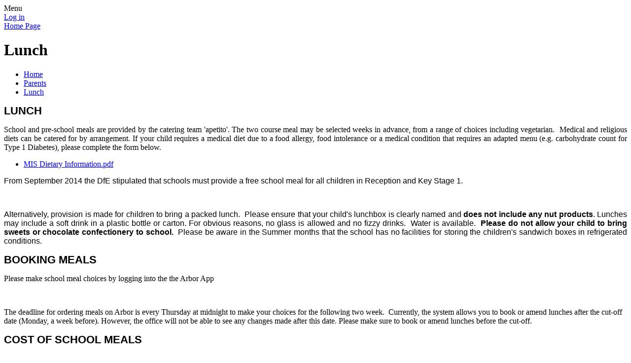

--- FILE ---
content_type: text/html; charset=utf-8
request_url: https://www.milford-inf.somerset.sch.uk/lunch/
body_size: 36589
content:

<!DOCTYPE html>

            <!--[if IE 6]><html class="lt-ie10 lt-ie9 lt-ie8 lt-ie7 ie6 ie responsive" lang="en"><![endif]-->
            <!--[if IE 7]><html class="lt-ie10 lt-ie9 lt-ie8 ie7 ie responsive" lang="en"><![endif]-->
            <!--[if IE 8]><html class="lt-ie10 lt-ie9 ie8 ie responsive" lang="en"><![endif]-->
            <!--[if IE 9]><html class="lt-ie10 ie9 ie responsive" lang="en"><![endif]-->
            <!--[if gt IE 9]><!--><html class="responsive" lang="en"><!--<![endif]-->
            
    <head>
        <meta charset="utf-8">
        <meta http-equiv="X-UA-Compatible" content="IE=edge,chrome=1">
        <meta name="viewport" content="width=device-width, initial-scale=1, user-scalable=no, minimal-ui">
        <meta name="keywords" content="Milford Infants' School">
        <meta name="description" content="Milford Infants' School">

        <title>Lunch | Milford Infants' School</title>

        




  <link rel="stylesheet" href="https://primarysite-prod-sorted.s3.amazonaws.com/static/7.0.4/gen/presenter_prologue_css.7b7812f9.css" type="text/css">




<style type="text/css">
  .ps_primarysite-editor_panel-site-coloured-content {
    background-color: #970a35!important;
  }
</style>


  <link rel="stylesheet" href="https://primarysite-prod-sorted.s3.amazonaws.com/static/7.0.4/gen/all-site-icon-choices.034951b5.css" type="text/css">



        
        <link rel="shortcut icon" href="https://primarysite-prod.s3.amazonaws.com/theme/MilfordYeovil/favicon.ico">
        <link rel="apple-touch-icon" href="https://primarysite-prod.s3.amazonaws.com/theme/MilfordYeovil/apple-touch-icon-precomposed.png">
        <link rel="apple-touch-icon-precomposed" href="https://primarysite-prod.s3.amazonaws.com/theme/MilfordYeovil/apple-touch-icon-precomposed.png">
        
        <meta name="application-name" content="Milford Infants' School">
        <meta name="msapplication-TileColor" content="#970a35">
        <meta name="msapplication-TileImage" content="https://primarysite-prod.s3.amazonaws.com/theme/MilfordYeovil/metro-icon.png">

        
        <link rel="stylesheet" type="text/css" href="https://primarysite-prod.s3.amazonaws.com/theme/MilfordYeovil/style-global.css">
        <link rel="stylesheet" type="text/css" media="(min-width: 981px)" href="https://primarysite-prod.s3.amazonaws.com/theme/MilfordYeovil/style.css">
        <link rel="stylesheet" type="text/css" media="(max-width: 980px)" href="https://primarysite-prod.s3.amazonaws.com/theme/MilfordYeovil/style-responsive.css">

        

        

<script>
  // This is the first instance of `window.psProps`, so if these values are removed, make sure
  // `window.psProps = {};` is still there because it's used in other places.
  window.psProps = {
    lazyLoadFallbackScript: 'https://primarysite-prod-sorted.s3.amazonaws.com/static/7.0.4/gen/lazy_load.1bfa9561.js',
    picturefillScript: 'https://primarysite-prod-sorted.s3.amazonaws.com/static/7.0.4/gen/picturefill.a26ebc92.js'
  };
</script>


  <script type="text/javascript" src="https://primarysite-prod-sorted.s3.amazonaws.com/static/7.0.4/gen/presenter_prologue_js.cfb79a3d.js"></script>


<script type="text/javascript">
  function ie() {
    for (var v = 3, el = document.createElement('b'), all = el.all || [];
      el.innerHTML = '<!--[if gt IE ' + (++v) + ']><i><![endif]-->', all[0]; );
    return v > 4 ? v : document.documentMode;
  }

  $(function() {
    switch (ie()) {
      case 10:
        ps.el.html.addClass('ie10');
      case 9:
      case 8:
        ps.el.body.prepend(
          '<div class="unsupported-browser">' +
            '<span class="warning-logo">&#xe00a; </span>' +
            'This website may not display correctly as you are using an old version of ' +
            'Internet Explorer. <a href="/primarysite/unsupported-browser/">More info</a>' +
          '</div>');
        break;
    }
  });
</script>

<script type="text/javascript">
  $(function() {
    ps.el.body
      .data('social_media_url', 'https://social.secure-primarysite.net/site/milfordyeovil/')
      .data('social_media_api', 'https://social.secure-primarysite.net/api/site-connected/milfordyeovil/')
      .data('STATIC_URL', 'https://primarysite-prod-sorted.s3.amazonaws.com/static/7.0.4/')
      .data('site_width', 875)
      .data('news_width', 687)
      .data('csrf_token', 'NFAdoQIq0jpflmPMfYTbyqVsp9EUBzT69SdPYFueDrwvWsN7BKbgghrEe3Jp92gd')
      .data('disable_right_click', 'True')
      .data('normalize_css', 'https://primarysite-prod-sorted.s3.amazonaws.com/static/7.0.4/gen/normalize_css.7bf5a737.css')
      .data('ck_editor_counterbalances', 'https://primarysite-prod-sorted.s3.amazonaws.com/static/7.0.4/gen/ck_editor_counterbalances.2519b40e.css')
      .data('basic_site', false)
      // Seasonal Effects
      .data('include_seasonal_effects', '')
      .data('show_seasonal_effects_on_page', '')
      .data('seasonal_effect', '13')
      .data('can_enable_seasonal_effects', 'True')
      .data('seasonal_effect_active', 'True')
      .data('disablePicturesBlock', false)
      .data('hasNewCookiePopup', true);

    if (document.documentElement.dataset.userId) {
      window.updateCsrf();
    }
  });
</script>


<script>

function recaptchaCallback() {
    grecaptcha.ready(function() {
        var grecaptcha_execute = function(){
    grecaptcha.execute('6LcHwgAiAAAAAJ6ncdKlMyB1uNoe_CBvkfgBiJz1', {action: 'homepage'}).then(function(token) {
        document.querySelectorAll('input.django-recaptcha-hidden-field').forEach(function (value) {
            value.value = token;
        });
        return token;
    })
};
grecaptcha_execute()
setInterval(grecaptcha_execute, 120000);


    });
  };
</script>






    </head>

    <body>

        

        <div class="responsive-bar visible-small">
            <span class="navbar-toggle website-navbar-toggle visible-small" data-nav="website"></span>
            <span class="navigation-bar-title">Menu</span>
        </div>

        <div class="container">
            <div class="inner-container">

                <span class="login-link small visible-large">
  <a href="https://milfordyeovil.secure-primarysite.net/accounts/login/primarysite/?next=/lunch/" rel="nofollow">Log in</a>

</span>

                <header class="main-header">
                    
                    <a href="/" class="home-link" title="Home Page">Home Page</a>

                    
                </header>

                  <div class="content-container-wrapper">
                    <div class="content-container">
                        <h1 class="page-title">Lunch</h1>

                        <ul class="breadcrumbs small">
                            <li><a href="/">Home</a></li>

<li><a href="/topic/parents">Parents</a></li>

<li><a href="/lunch/">Lunch</a></li>


                        </ul>

                        
    <div class="one-col-layout">
<div class="column-one">
<div class="ps_content_type_richtext">
<p style="text-align: justify;"><span style="font-size: 1.4em;"><span style="font-family: Arial,Helvetica,sans-serif;"><strong>LUNCH</strong></span></span></p><p style="text-align: justify;">School and pre-school meals&nbsp;are provided by&nbsp;the catering team &#39;apetito&#39;. The two course meal may be selected weeks in&nbsp;advance, from a range of choices including vegetarian.&nbsp; Medical and religious diets can be catered for by arrangement.&nbsp;If your child requires a medical diet due to a food allergy, food intolerance or a medical condition that requires an adapted menu (e.g. carbohydrate count for Type 1 Diabetes), please complete the form below.<strong>&nbsp;</strong></p></div>
<div class="ps_content_type_documents">
<div class="ps_rendered-documents">
  

  <ul class="inline-icon-compact ps_element-icon-small-stacked">
    
      <li>
        <span class="icon-image pdf document-icon"></span>

        
          <a href="https://primarysite-prod-sorted.s3.amazonaws.com/milfordyeovil/UploadedDocument/f1fe87ec-3e12-4d0e-bcbe-0175284a1e09/mis-dietary-information.pdf">
        
          MIS Dietary Information.pdf
        </a>
      </li>
    
  </ul>
</div>
</div>
<div class="ps_content_type_richtext">
<p style="text-align: justify;"><span style="font-size: 1.0em;"><span style="font-family: Arial,Helvetica,sans-serif;">From September 2014 the DfE stipulated that schools must provide a free school meal for all children in Reception and Key Stage 1.</span></span></p><p style="text-align: center;">&nbsp;</p><p style="text-align: justify;"><span style="font-size: 1.0em;"><span style="font-family: Arial,Helvetica,sans-serif;">Alternatively, provision is made for children to bring a packed lunch.&nbsp; Please ensure that your child&#39;s lunchbox is clearly named and <strong>does not include any nut products</strong>. Lunches may include a soft drink in a plastic bottle or carton. For obvious reasons, no glass is allowed and no fizzy drinks.&nbsp; Water is available.&nbsp; <strong>Please do not allow your child to bring sweets or chocolate confectionery to school.&nbsp; </strong>Please be aware in the Summer months that the school has no facilities for storing the children&#39;s sandwich boxes in refrigerated conditions.</span></span></p></div>
<div class="ps_content_type_richtext">
<p><span style="font-family: Arial,Helvetica,sans-serif;"><span style="font-size: 1.4em;"><strong>BOOKING MEALS</strong></span></span></p><p><span style="font-size: 1.0em;">Please make school meal choices by logging into the the Arbor App</span></p><p>&nbsp;</p><p>The deadline for ordering meals on Arbor is every Thursday at midnight to make your choices for the following two week.&nbsp;&nbsp;Currently, the system allows you to book or amend lunches after the cut-off date (Monday, a week before). However, the office will not be able to see any changes made after this date. Please make sure to book or amend lunches before the cut-off.</p></div>
<div class="ps_content_type_richtext">
<p><span style="font-size: 1.4em;"><span style="font-family: Arial,Helvetica,sans-serif;"><strong>COST OF SCHOOL MEALS</strong></span></span></p><p><span style="font-size: 1.0em;"><span style="font-family: Arial,Helvetica,sans-serif;">With the introduction of Universal Infant Free School Meals in September 2014 all infant children will be entitled to receive a <strong>free</strong> lunch every day.</span></span></p><p>&nbsp;</p><p><span style="font-size: 1.0em;"><span style="font-family: Arial,Helvetica,sans-serif;">If your child attends our Pre School the cost is &pound;2.80 per meal.</span></span></p><p>&nbsp;</p><p><span style="font-size: 1.4em;"><span style="font-family: Arial,Helvetica,sans-serif;"><strong>PUPIL PREMIUM</strong></span></span></p><p><span style="font-size: 1.0em;"><span style="font-family: Arial,Helvetica,sans-serif;">IS YOUR CHILD ELIGIBLE FOR PUPIL PREMIUM FUNDING?<br>
Pupil Premium funding is allocated to schools:<br>
&bull; for children eligible for Free School Meals (FSM)<br>
&bull; for children whose parents are currently serving in the armed forces<br>
&bull; for children who have been in care or have been adopted from care<br>
&bull; for children who leave care under a special guardianship order or residence order.<br>
<br>
With the introduction of the Universal Infant Free School Meals in September 2014 all infant children will be entitled to receive a free lunch every day.<br>
However, we would ask that ALL parents who believe they would be entitled to free school meals, and may be claiming them already for older siblings, apply for free school meals as usual in order for the school to receive pupil premium funding for their child.<br>
Please note that being eligible to Pupil Premium funding entitles your child to individual funding for uniform, after school clubs and school trips whilst at Milford Infants&#39; School.<br>
Parents or carers who receive any of the following are entitled to free school meals and pupil premium funding.<br>
<br>
&bull; Income Support (IS)<br>
&bull; Employment Support Allowance (Income Related) - not Contribution related<br>
&bull; Income Based Job Seekers Allowance (IBJSA) - not contribution based<br>
&bull; A Guarantee Element of State Pension Credit or<br>
&bull; An income-related employment and support allowance<br>
&bull; Support under Part VI of the Immigration and Asylum Act 1999<br>
&bull; Child Tax Credit with an annual taxable income (as assessed by HMRC) of less than 16,190.<br>
<br>
If you need an application form or further information, please ask at the school office or telephone Somerset County Council on 0300 1232224.</span></span></p></div>
</div>
</div>


                    </div>
                  </div>  

                <nav class="main-nav mobile-nav small">
                    <span class="close-mobile-nav" data-nav="website"></span>
                    <h2 class="ps_mobile-header">Website Menu</h2>

                    <ul>
                        <li class="ps_topic_link home-btn"><a href="/">Home</a></li>
                        <li class="ps_nav-top-level ps_submenu ps_topic_link ps_topic_slug_about-us"><a href="/topic/about-us" >About Us</a><ul><li class="  ps_page_link ps_page_slug_welcome"><a href="/welcome/" >Welcome</a></li>
<li class="  ps_page_link ps_page_slug_our-school"><a href="/our-school/" >Our School</a></li>
<li class="  ps_page_link ps_page_slug_staff"><a href="/staff/" >Staff</a></li>
<li class="  ps_page_link ps_page_slug_meet-the-governors"><a href="/meet-the-governors/" >Meet the Governors</a></li>
<li class="  ps_page_link ps_page_slug_safeguarding"><a href="/safeguarding/" >Safeguarding</a></li>
<li class="  ps_page_link ps_page_slug_contact-details"><a href="/contact-details/" >Contact Details</a></li>
<li class="  ps_page_link ps_page_slug_school-drop-off-and-pick-up-times"><a href="/school-drop-off-and-pick-up-times/" >School Drop off and Pick up times</a></li></ul></li>
                        <li class="ps_nav-top-level ps_submenu ps_topic_link ps_topic_slug_key-information"><a href="/topic/key-information" >Key Information</a><ul><li class="  ps_page_link ps_page_slug_admissions"><a href="/admissions/" >Admissions</a></li>
<li class=" ps_submenu ps_page_link ps_page_slug_curriculum"><a href="/curriculum/" >Curriculum</a><ul><li class="  ps_page_link ps_page_slug_reception-4"><a href="/reception-4/" >Reception</a></li>
<li class="  ps_page_link ps_page_slug_year-one-2"><a href="/year-one-2/" >Year One</a></li>
<li class="  ps_page_link ps_page_slug_year-two-2"><a href="/year-two-2/" >Year Two</a></li>
<li class="  ps_page_link ps_page_slug_eyfs-skills-progression"><a href="/eyfs-skills-progression/" >EYFS Skills Progression</a></li>
<li class="  ps_page_link ps_page_slug_eyfs-intent-implementation-and-impact-1"><a href="/eyfs-intent-implementation-and-impact-1/" >EYFS Intent, Implementation and Impact</a></li>
<li class=" ps_submenu ps_page_link ps_page_slug_eyfs-rhyme-time"><a href="/eyfs-rhyme-time/" >EYFS Rhyme Time</a><ul><li class=" ps_submenu ps_page_link ps_page_slug_autumn-1"><a href="/autumn-1/" >Autumn</a><ul><li class="  ps_page_link ps_page_slug_pre-school-1"><a href="/pre-school-1/" >Pre-School</a></li>
<li class="  ps_page_link ps_page_slug_reception-6"><a href="/reception-6/" >Reception</a></li></ul></li>
<li class=" ps_submenu ps_page_link ps_page_slug_spring-1"><a href="/spring-1/" >Spring</a><ul><li class="  ps_page_link ps_page_slug_pre-school-2"><a href="/pre-school-2/" >Pre-School</a></li>
<li class="  ps_page_link ps_page_slug_reception-7"><a href="/reception-7/" >Reception</a></li></ul></li>
<li class="  ps_page_link ps_page_slug_summer-1"><a href="/summer-1/" >Summer</a></li></ul></li>
<li class="  ps_page_link ps_page_slug_2025-2026-1"><a href="/2025-2026-1/" >2025 - 2026</a></li>
<li class="  ps_page_link ps_page_slug_literacy"><a href="/literacy/" >Literacy</a></li>
<li class="  ps_page_link ps_page_slug_maths"><a href="/maths/" >Maths</a></li>
<li class="  ps_page_link ps_page_slug_science"><a href="/science/" >Science</a></li>
<li class="  ps_page_link ps_page_slug_computing"><a href="/computing/" >Computing</a></li>
<li class="  ps_page_link ps_page_slug_geography"><a href="/geography/" >Geography</a></li>
<li class="  ps_page_link ps_page_slug_history"><a href="/history/" >History</a></li>
<li class="  ps_page_link ps_page_slug_art"><a href="/art/" >Art</a></li>
<li class="  ps_page_link ps_page_slug_design-technology"><a href="/design-technology/" >Design &amp; Technology</a></li>
<li class="  ps_page_link ps_page_slug_music"><a href="/music/" >Music</a></li>
<li class="  ps_page_link ps_page_slug_pe-and-sport"><a href="/pe-and-sport/" >PE and Sport</a></li>
<li class="  ps_page_link ps_page_slug_religious-education"><a href="/religious-education/" >Religious Education</a></li>
<li class="  ps_page_link ps_page_slug_pshe"><a href="/pshe/" >PSHE</a></li></ul></li>
<li class=" ps_submenu ps_page_link ps_page_slug_wellbeing"><a href="/wellbeing/" >Wellbeing</a><ul><li class="  ps_page_link ps_page_slug_emotional-literacy-support-assisant-elsa"><a href="/emotional-literacy-support-assisant-elsa/" >Emotional Literacy Support Assisant (ELSA)</a></li>
<li class="  ps_page_link ps_page_slug_forest-school"><a href="/forest-school/" >Forest School</a></li>
<li class="  ps_page_link ps_page_slug_peer-massage"><a href="/peer-massage/" >Peer Massage</a></li>
<li class="  ps_page_link ps_page_slug_pets-as-therapy-pat"><a href="/pets-as-therapy-pat/" >Pets As Therapy (PAT)</a></li></ul></li>
<li class="  ps_page_link ps_page_slug_e-safety"><a href="/e-safety/" >E-Safety</a></li>
<li class="  ps_page_link ps_page_slug_for-inspectors"><a href="/for-inspectors/" >For Inspectors</a></li>
<li class="  ps_page_link ps_page_slug_ofsted-reports"><a href="/ofsted-reports/" >Ofsted Reports</a></li>
<li class="  ps_page_link ps_page_slug_parents"><a href="/parents/" >Parents</a></li>
<li class="  ps_page_link ps_page_slug_policies"><a href="/policies/" >Policies</a></li>
<li class="  ps_page_link ps_page_slug_pupil-premium"><a href="/pupil-premium/" >Pupil Premium</a></li>
<li class="  ps_page_link ps_page_slug_relationships-and-sex-education"><a href="/relationships-and-sex-education/" >Relationships and Sex Education</a></li>
<li class="  ps_page_link ps_page_slug_send-school-information-report"><a href="/send-school-information-report/" >SEND School Information Report</a></li>
<li class="  ps_page_link ps_page_slug_sports-premium"><a href="/sports-premium/" >Sports Premium</a></li>
<li class="  ps_page_link ps_page_slug_vacancies"><a href="/vacancies/" >Vacancies</a></li>
<li class="  ps_page_link ps_page_slug_comparative-information"><a href="/comparative-information/" >Comparative Information</a></li></ul></li>
                        <li class="ps_nav-top-level ps_submenu ps_topic_link ps_topic_slug_news-and-dates"><a href="/topic/news-and-dates" >News and Dates</a><ul><li class="  ps_page_link ps_page_slug_diary-dates"><a href="/diary-dates/" >Diary Dates </a></li>
<li class="  ps_page_link ps_page_slug_calendar"><a href="/diary/grid/" >Calendar</a></li>
<li class="  ps_page_link ps_page_slug_noticeboard"><a href="/stream/news/full/1/-//" >Noticeboard</a></li>
<li class="  ps_page_link ps_page_slug_arbor-app"><a href="/arbor-app/" >Arbor App</a></li>
<li class="  ps_page_link ps_page_slug_term-dates"><a href="/term-dates/" >Term Dates</a></li></ul></li>
                        <li class="ps_nav-top-level ps_submenu ps_topic_link ps_topic_slug_parents"><a href="/topic/parents" >Parents</a><ul><li class="  ps_page_link ps_page_slug_absence-reporting"><a href="/absence-reporting/" >Absence reporting</a></li>
<li class="  ps_page_link ps_page_slug_after-school-care-club"><a href="/after-school-care-club/" >After School Care Club</a></li>
<li class="  ps_page_link ps_page_slug_after-school-curriculum-clubs"><a href="/after-school-curriculum-clubs/" >After School Curriculum Clubs</a></li>
<li class="  ps_page_link ps_page_slug_letters-1"><a href="/letters-1/" >Letters</a></li>
<li class="  ps_page_link ps_page_slug_lunch"><a href="/lunch/" >Lunch</a></li>
<li class="  ps_page_link ps_page_slug_prospectus-handbook"><a href="/prospectus-handbook/" >Prospectus &amp; Handbook</a></li>
<li class="  ps_page_link ps_page_slug_severe-weather-procedures"><a href="/severe-weather-procedures/" >Severe Weather Procedures</a></li>
<li class=" ps_submenu ps_page_link ps_page_slug_starting-school"><a href="/starting-school/" >Starting School</a><ul><li class="  ps_page_link ps_page_slug_beech-tree-class-1"><a href="/beech-tree-class-1/" >Beech Tree Class</a></li>
<li class="  ps_page_link ps_page_slug_pear-tree-class-1"><a href="/pear-tree-class-1/" >Pear Tree Class</a></li>
<li class="  ps_page_link ps_page_slug_willow-tree-class-1"><a href="/willow-tree-class-1/" >Willow Tree Class</a></li></ul></li>
<li class="  ps_page_link ps_page_slug_uniform"><a href="/uniform/" >Uniform</a></li>
<li class="  ps_page_link ps_page_slug_labels-for-childrens-clothing-and-equipment-my-nam"><a href="/labels-for-childrens-clothing-and-equipment-my-nam/" >Labels for children&#x27;s clothing and equipment - My Nametags</a></li>
<li class="  ps_page_link ps_page_slug_useful-links"><a href="/useful-links/" >Useful Links</a></li>
<li class="  ps_page_link ps_page_slug_breakfast-club-held-at-milford-junior-school"><a href="/breakfast-club-held-at-milford-junior-school/" >Breakfast Club - Held at Milford Junior School </a></li>
<li class="  ps_page_link ps_page_slug_pfsa"><a href="/pfsa/" >PFSA</a></li></ul></li>
                        <li class="ps_nav-top-level ps_submenu ps_topic_link ps_topic_slug_gallery"><a href="/topic/gallery" >Gallery</a><ul><li class=" ps_submenu ps_page_link ps_page_slug_our-galleries"><a href="/our-galleries/" >Our Galleries</a><ul><li class="  ps_page_link ps_page_slug_autumn-2025"><a href="/autumn-2025/" >Autumn 2025</a></li>
<li class="  ps_page_link ps_page_slug_spring-2026"><a href="/spring-2026/" >Spring 2026</a></li>
<li class="  ps_page_link ps_page_slug_summer-2026"><a href="/summer-2026/" >Summer 2026</a></li>
<li class="  ps_page_link ps_page_slug_autumn-2024"><a href="/autumn-2024/" >Autumn 2024</a></li>
<li class="  ps_page_link ps_page_slug_spring-2025"><a href="/spring-2025/" >Spring 2025</a></li>
<li class="  ps_page_link ps_page_slug_summer-2025"><a href="/summer-2025/" >Summer 2025</a></li></ul></li>
<li class="  ps_page_link ps_page_slug_school-tour"><a href="/school-tour/" >School Tour</a></li></ul></li>
                        <li class="ps_nav-top-level ps_submenu ps_topic_link ps_topic_slug_pre-school"><a href="/topic/pre-school" >Pre-School</a><ul><li class="  ps_page_link ps_page_slug_pre-school-information"><a href="/pre-school-information/" >Pre-School Information</a></li>
<li class="  ps_page_link ps_page_slug_contact-details-1"><a href="/contact-details-1/" >Contact Details</a></li>
<li class=" ps_submenu ps_page_link ps_page_slug_eyfs-curriculum"><a href="/eyfs-curriculum/" >EYFS Curriculum</a><ul><li class="  ps_page_link ps_page_slug_eyfs-rhyme-time-2"><a href="/eyfs-rhyme-time-2/" >EYFS Rhyme Time</a></li></ul></li>
<li class="  ps_page_link ps_page_slug_joining-our-pre-school"><a href="/joining-our-pre-school/" >Joining our Pre-School</a></li>
<li class="  ps_page_link ps_page_slug_ofsted"><a href="/ofsted/" >Ofsted</a></li>
<li class=" ps_submenu ps_page_link ps_page_slug_photo-gallery"><a href="/photo-gallery/" >Photo Gallery</a><ul><li class="  ps_page_link ps_page_slug_milford-pre-school"><a href="/milford-pre-school/" >Milford Pre-School</a></li></ul></li>
<li class="  ps_page_link ps_page_slug_safeguarding-1"><a href="/safeguarding-1/" >Safeguarding</a></li>
<li class="  ps_page_link ps_page_slug_pre-school-staff"><a href="/pre-school-staff/" >Pre-School Staff</a></li>
<li class=" ps_submenu ps_page_link ps_page_slug_helpful-tips-for-parents"><a href="/helpful-tips-for-parents/" >Helpful Tips for Parents</a><ul><li class="  ps_page_link ps_page_slug_healthy-eating-1"><a href="/healthy-eating-1/" >Healthy Eating</a></li>
<li class="  ps_page_link ps_page_slug_toilet-training-1"><a href="/toilet-training-1/" >Toilet Training</a></li>
<li class="  ps_page_link ps_page_slug_speech-language-1"><a href="/speech-language-1/" >Speech &amp; Language</a></li>
<li class="  ps_page_link ps_page_slug_health-visitors-information-1"><a href="/health-visitors-information-1/" >Health Visitors Information</a></li>
<li class="  ps_page_link ps_page_slug_when-your-child-cries-1"><a href="/when-your-child-cries-1/" >When Your Child Cries</a></li>
<li class="  ps_page_link ps_page_slug_teeth-cleaning"><a href="/teeth-cleaning/" >Teeth Cleaning</a></li>
<li class="  ps_page_link ps_page_slug_best-start-in-life"><a href="/best-start-in-life/" >Best Start in Life</a></li></ul></li>
<li class="  ps_page_link ps_page_slug_parent-partnership"><a href="/parent-partnership/" >Parent Partnership</a></li></ul></li>                      

                        
           <!-- <li class="main-nav-download-app">


  <a class="ps-download-app js-show-download" href="" target="_blank" rel="nofollow">Download Our App</a>

</li>-->

            <li class="login-responsive visible-small">
                        
                            
  <a href="https://milfordyeovil.secure-primarysite.net/accounts/login/primarysite/?next=/lunch/" rel="nofollow">Log in</a>


                        
                        </li>
                    </ul>
                </nav>
              
              <div class="footer-banner"></div>              

                
                <section class="hit-counter">
                    <span class="hit-counter-pre-text">We've had</span>
                    <script type="text/javascript">
	(function () {
	    var div = document.createElement('div'),
	        ref = document.getElementsByTagName('base')[0] ||
	              document.getElementsByTagName('script')[0];

	    div.innerHTML = '&shy;<style> .hit-counter { visibility: hidden; }</style>';

	    ref.parentNode.insertBefore(div, ref);
	})();
</script>

  <span class="hit-counter-digits">
	
		<span class="
			hit-counter-position-1
			hit-counter-digit

			
				hit-counter-digit-1
			
		">
			1
		</span>
		
		<span class="
			hit-counter-position-2
			hit-counter-digit

			
				hit-counter-digit-2
			
		">
			2
		</span>
		
		<span class="
			hit-counter-position-3
			hit-counter-digit

			
				hit-counter-digit-6
			
		">
			6
		</span>
		
		<span class="
			hit-counter-position-4
			hit-counter-digit

			
				hit-counter-digit-8
			
		">
			8
		</span>
		
		<span class="
			hit-counter-position-5
			hit-counter-digit

			
				hit-counter-digit-0
			
		">
			0
		</span>
		
		<span class="
			hit-counter-position-6
			hit-counter-digit

			
				hit-counter-digit-4
			
		">
			4
		</span>
		
  </span>

<script type="text/javascript">
	$.ajax({
		url: "/i/api/hit_counter_update",
		success: function(data){
			data = $.parseJSON(data);

			// build the content element first
			var content = "";
			$.each(data, function(i, digit){
				content += ' <span class="hit-counter-position-' + (i + 1) + ' hit-counter-digit hit-counter-digit-' + data[i] + '"> ' + data[i] + ' </span> ';

			});

			$(".hit-counter").css("visibility", "visible");
			// replace all digits at once
			// this will emit new "digit added"-events, but shouldn't change any other semantics
			$(".hit-counter-digits").html(content);
		}
	});
</script>

                    <span class="hit-counter-post-text">Visitors</span>
                </section>

                <footer class="main-footer small">
                    
                  
                          
                     <ul class="school-contact small">
                        <li class="school-address-phone">01935 475426<span class="phone-320px">&nbsp;/&nbsp;</span></li>
                        <li class="school-address-email"><a href="mailto:office@milford-inf.somerset.sch.uk">office@milford-inf.somerset.sch.uk</a></li>
                    </ul>
                     <ul class="school-address small">
                        <li class="school-address-line">Milford Infants' School,</li>
                        <li class="school-address-line">Glenthorne Avenue, Yeovil,</li>
                        <li class="school-address-line">Somerset, BA21 4PG</li>
                    </ul>
                  
                    <div class="footer-links small">
                        <ul class="footer-left">
                          <li><a href="/special/sitemap/">Sitemap</a></li>
                          <li><a href="/special/cookie-information/">Cookie Information</a></li>
                          <li><a href="/special/policy/">Website Policy</a></li>
                        </ul>

                        <ul class="text-right">
                            <li>All website content copyright <span class="copy">&copy; Milford Infants' School</span></li>
                            <li><a href="https://primarysite.net">Website Design by PrimarySite</a></li>
                        </ul>
                    </div>
                </footer>
              
                
                <section id="google-search" class="google-search">
                  


  <div class="google-search-widget" data-cookie="google-search">
    <textarea data-template="cookie" hidden>
      <script src="https://cse.google.com/cse.js?cx=018064204022535857943:wnbpvd3d-de"></script>
      <gcse:searchbox-only></gcse:searchbox-only>
    </textarea>
  </div>


                </section>
                  

                
                


  



  <div class="google-translate-widget " id="google_translate_element" data-cookie="google-translate">
    <textarea data-template="cookie" hidden>
      

      <script>
        function googleTranslateElementInit() {
          new google.translate.TranslateElement({
            layout: google.translate.TranslateElement.InlineLayout.SIMPLE,
            pageLanguage: 'en'
          }, 'google_translate_element');
        }
      </script>

      <script src="https://translate.google.com/translate_a/element.js?cb=googleTranslateElementInit"></script>
      <script src="https://primarysite-prod-sorted.s3.amazonaws.com/static/7.0.4/gen/google_translate.3323e9a6.js"></script>
    </textarea>
  </div>



            </div>
          
        </div>

        
        <div class="scroll-top">&#xe000;<span>Top</span></div>

        
        



<script>
  (function() {
    const htmlElement = document.documentElement;

    htmlElement.dataset.gitRevision = '7.0.4';
    htmlElement.dataset.sentryPublicDsn = '';
    htmlElement.dataset.userId = '';
  })();
</script>


  <script type="text/javascript" src="https://primarysite-prod-sorted.s3.amazonaws.com/static/7.0.4/gen/raven_js.8e8cd4fb.js"></script>






  <div class="cookie-settings">
    <div class="cookie-settings-popup">
      <h1 class="cookie-settings-popup-heading">Cookies</h1>

      <p>Unfortunately not the ones with chocolate chips.</p>
      <p>Our cookies ensure you get the best experience on our website.</p>
      <p>Please make your choice!</p>

      <span class="cookie-settings-popup-buttons">
        <button class="cookie-settings-popup-buttons-reject" aria-label="Reject all cookies" type="button" tabindex="1">
          Reject all
        </button>
        <button class="cookie-settings-popup-buttons-accept" aria-label="Accept all cookies" type="button" tabindex="2">
          Accept all
        </button>
        <button class="cookie-settings-popup-buttons-custom" aria-label="Customise cookie settings" type="button" tabindex="3">
          Customise cookie settings
        </button>
      </span>
    </div>

    <div class="cookie-settings-options-popup">
      <div class="cookie-settings-options-popup-content">
        <h1 class="cookie-settings-options-popup-heading" tabindex="-1">Cookies</h1>
        <p>
          Some cookies are necessary in order to make this website function correctly. These are set
          by default and whilst you can block or delete them by changing your browser settings, some
          functionality such as being able to log in to the website will not work if you do this.
          The necessary cookies set on this website are as follows:
        </p>

        <h2 class="cookie-settings-options-popup-sub-heading">Website CMS</h2>
        <p class="cookie-settings-options-popup-text">
          A 'sessionid' token is required for logging in to the website and a 'crfstoken' token is
          used to prevent cross site request forgery.<br>
          An 'alertDismissed' token is used to prevent certain alerts from re-appearing if they have
          been dismissed.<br>
          An 'awsUploads' object is used to facilitate file uploads.
        </p>

        <h2 class="cookie-settings-options-popup-sub-heading">Matomo</h2>
        <p class="cookie-settings-options-popup-text">
          We use
          <a href="https://matomo.org/faq/general/faq_146/" target="_blank" rel="noopener noreferrer">Matomo cookies</a>
          to improve the website performance by capturing information such as browser and device
          types. The data from this cookie is anonymised.
        </p>

        <h2 class="cookie-settings-options-popup-sub-heading">reCaptcha</h2>
        <p class="cookie-settings-options-popup-text">
          Cookies are used to help distinguish between humans and bots on contact forms on this
          website.
        </p>

        <h2 class="cookie-settings-options-popup-sub-heading">Cookie notice</h2>
        <p class="cookie-settings-options-popup-text">
          A cookie is used to store your cookie preferences for this website.
        </p>

        Cookies that are not necessary to make the website work, but which enable additional
        functionality, can also be set. By default these cookies are disabled, but you can choose to
        enable them below:
      </div>

      <div class="cookie-settings-options-popup-buttons">
        <button class="cookie-settings-options-popup-buttons-reject" aria-label="Reject all cookies" type="button">
          Reject all
        </button>
        <button class="cookie-settings-options-popup-buttons-accept" aria-label="Accept all cookies" type="button">
          Accept all
        </button>
        <button class="cookie-settings-options-popup-buttons-save" aria-label="Save cookie settings" type="button">
          Save
        </button>
      </div>
    </div>
  </div>

  
    <script type="text/javascript" src="https://primarysite-prod-sorted.s3.amazonaws.com/static/7.0.4/gen/cookies_js.aedb4301.js"></script>
  






  <script class="common-scripts-script" src="https://primarysite-prod-sorted.s3.amazonaws.com/static/7.0.4/gen/common_scripts.4317a259.js"></script>




<script>
    if (document.querySelectorAll('input.django-recaptcha-hidden-field').length > 0) {
        var s = document.createElement('script');
        s.setAttribute('src','https://www.google.com/recaptcha/api.js?render=6LcHwgAiAAAAAJ6ncdKlMyB1uNoe_CBvkfgBiJz1');
        s.onload=recaptchaCallback;
        document.body.appendChild(s);
    }
</script>


        <script type="text/javascript" src="https://primarysite-prod.s3.amazonaws.com/theme/MilfordYeovil/app.js"></script>
        

        <script type="text/javascript">
  var _paq = _paq || [];

  (function() {
    var u = 'https://piwik.secure-primarysite.net/';

    _paq.push(['setTrackerUrl', u + 'piwik.php']);

    var psHostnameRegex = new RegExp('^([A-Za-z0-9-]{1,63}\\.)+secure-primarysite.net', 'i');

    if (psHostnameRegex.test(window.location.hostname)) {
      // If you're on the subdomain use the common subdomain tracker.
      _paq.push(['setSiteId', 1]);
      _paq.push(['setCookieDomain', '*.secure-primarysite.net']);
      _paq.push(['setDomains', '*.secure-primarysite.net']);
    } else {
      // If you're not on the subdomain use the site specific tracker.
      _paq.push(['setSiteId', 2946]);
    }

    _paq.push(['trackPageView']);
    _paq.push(['enableLinkTracking']);

    var d = document,
        g = d.createElement('script'),
        s = d.getElementsByTagName('script')[0];

    g.type = 'text/javascript';
    g.defer = true;
    g.async = true;
    g.src = u + 'piwik.js';
    s.parentNode.insertBefore(g, s);
  })();
</script>

    </body>
</html>
